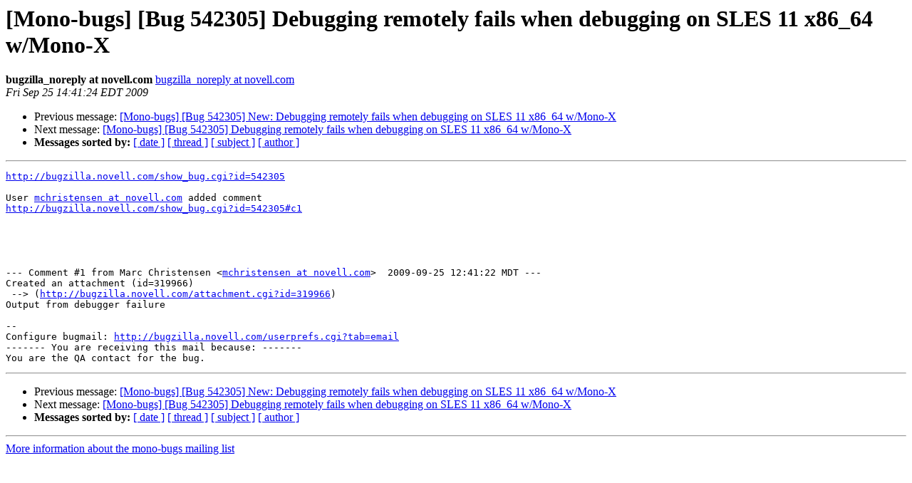

--- FILE ---
content_type: text/html; charset=utf-8
request_url: https://mono.github.io/mail-archives/mono-bugs/2009-September/093018.html
body_size: 813
content:
<!DOCTYPE HTML PUBLIC "-//W3C//DTD HTML 3.2//EN">
<HTML>
 <HEAD>
   <TITLE> [Mono-bugs] [Bug 542305] Debugging remotely fails when debugging on SLES 11 x86_64 w/Mono-X
   </TITLE>
   <LINK REL="Index" HREF="index.html" >
   <LINK REL="made" HREF="mailto:mono-bugs%40lists.ximian.com?Subject=%5BMono-bugs%5D%20%5BBug%20542305%5D%20Debugging%20remotely%20fails%20when%20debugging%20on%0A%20SLES%2011%20x86_64%20w/Mono-X&In-Reply-To=bug-542305-28286%40http.bugzilla.novell.com/">
   <META NAME="robots" CONTENT="index,nofollow">
   <META http-equiv="Content-Type" content="text/html; charset=us-ascii">
   <LINK REL="Previous"  HREF="093017.html">
   <LINK REL="Next"  HREF="093019.html">
 </HEAD>
 <BODY BGCOLOR="#ffffff">
   <H1>[Mono-bugs] [Bug 542305] Debugging remotely fails when debugging on SLES 11 x86_64 w/Mono-X</H1>
    <B>bugzilla_noreply at novell.com</B> 
    <A HREF="mailto:mono-bugs%40lists.ximian.com?Subject=%5BMono-bugs%5D%20%5BBug%20542305%5D%20Debugging%20remotely%20fails%20when%20debugging%20on%0A%20SLES%2011%20x86_64%20w/Mono-X&In-Reply-To=bug-542305-28286%40http.bugzilla.novell.com/"
       TITLE="[Mono-bugs] [Bug 542305] Debugging remotely fails when debugging on SLES 11 x86_64 w/Mono-X">bugzilla_noreply at novell.com
       </A><BR>
    <I>Fri Sep 25 14:41:24 EDT 2009</I>
    <P><UL>
        <LI>Previous message: <A HREF="093017.html">[Mono-bugs] [Bug 542305] New: Debugging remotely fails when debugging on SLES 11 x86_64 w/Mono-X
</A></li>
        <LI>Next message: <A HREF="093019.html">[Mono-bugs] [Bug 542305] Debugging remotely fails when debugging on SLES 11 x86_64 w/Mono-X
</A></li>
         <LI> <B>Messages sorted by:</B> 
              <a href="date.html#93018">[ date ]</a>
              <a href="thread.html#93018">[ thread ]</a>
              <a href="subject.html#93018">[ subject ]</a>
              <a href="author.html#93018">[ author ]</a>
         </LI>
       </UL>
    <HR>  
<!--beginarticle-->
<PRE><A HREF="http://bugzilla.novell.com/show_bug.cgi?id=542305">http://bugzilla.novell.com/show_bug.cgi?id=542305</A>

User <A HREF="http://lists.ximian.com/mailman/listinfo/mono-bugs">mchristensen at novell.com</A> added comment
<A HREF="http://bugzilla.novell.com/show_bug.cgi?id=542305#c1">http://bugzilla.novell.com/show_bug.cgi?id=542305#c1</A>





--- Comment #1 from Marc Christensen &lt;<A HREF="http://lists.ximian.com/mailman/listinfo/mono-bugs">mchristensen at novell.com</A>&gt;  2009-09-25 12:41:22 MDT ---
Created an attachment (id=319966)
 --&gt; (<A HREF="http://bugzilla.novell.com/attachment.cgi?id=319966">http://bugzilla.novell.com/attachment.cgi?id=319966</A>)
Output from debugger failure

-- 
Configure bugmail: <A HREF="http://bugzilla.novell.com/userprefs.cgi?tab=email">http://bugzilla.novell.com/userprefs.cgi?tab=email</A>
------- You are receiving this mail because: -------
You are the QA contact for the bug.
</PRE>







































<!--endarticle-->
    <HR>
    <P><UL>
        <!--threads-->
	<LI>Previous message: <A HREF="093017.html">[Mono-bugs] [Bug 542305] New: Debugging remotely fails when debugging on SLES 11 x86_64 w/Mono-X
</A></li>
	<LI>Next message: <A HREF="093019.html">[Mono-bugs] [Bug 542305] Debugging remotely fails when debugging on SLES 11 x86_64 w/Mono-X
</A></li>
         <LI> <B>Messages sorted by:</B> 
              <a href="date.html#93018">[ date ]</a>
              <a href="thread.html#93018">[ thread ]</a>
              <a href="subject.html#93018">[ subject ]</a>
              <a href="author.html#93018">[ author ]</a>
         </LI>
       </UL>

<hr>
<a href="http://lists.ximian.com/mailman/listinfo/mono-bugs">More information about the mono-bugs
mailing list</a><br>
</body></html>
